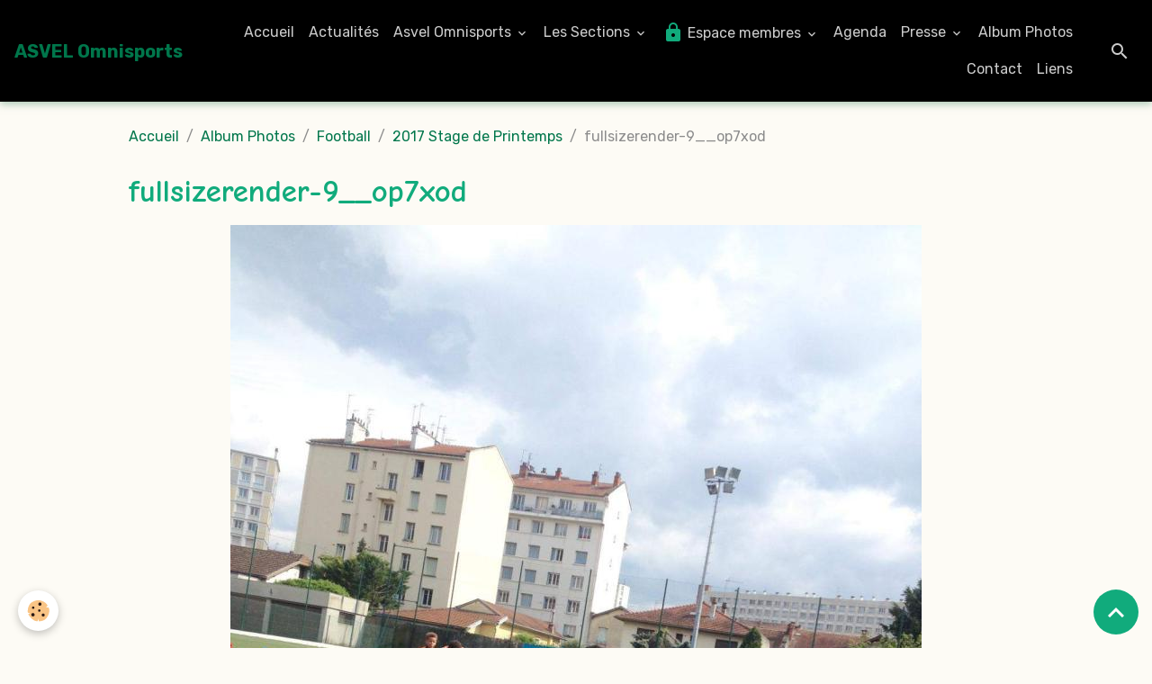

--- FILE ---
content_type: text/html; charset=UTF-8
request_url: https://www.asvelomnisports.com/album-photos/foot/2017-stage-de-printemps/fullsizerender-9-op7xod.html
body_size: 45022
content:

<!DOCTYPE html>
<html lang="fr">
    <head>
        <title>fullsizerender-9__op7xod</title>
        <meta name="theme-color" content="rgb(0, 0, 0)">
        <meta name="msapplication-navbutton-color" content="rgb(0, 0, 0)">
        <!-- METATAGS -->
        <!-- rebirth / birdhouse -->
<!--[if IE]>
<meta http-equiv="X-UA-Compatible" content="IE=edge">
<![endif]-->
<meta charset="utf-8">
<meta name="viewport" content="width=device-width, initial-scale=1, shrink-to-fit=no">
    <link href="//www.asvelomnisports.com/fr/themes/designlines/6076c3e088d25860d1e22f8c.css?v=20685469460972d20ad5c16b3a454ed4" rel="stylesheet">
    <link rel="image_src" href="https://www.asvelomnisports.com/medias/album/fullsizerender-9-op7xod.jpg" />
    <meta property="og:image" content="https://www.asvelomnisports.com/medias/album/fullsizerender-9-op7xod.jpg" />
    <link href="//www.asvelomnisports.com/fr/themes/designlines/60f720ae33cd4ec2b8d9327b.css?v=001c0542a6ab04766e9e37bf3cef2d57" rel="stylesheet">
    <link rel="canonical" href="https://www.asvelomnisports.com/album-photos/foot/2017-stage-de-printemps/fullsizerender-9-op7xod.html">
<meta name="generator" content="e-monsite (e-monsite.com)">

    <link rel="icon" href="https://www.asvelomnisports.com/medias/site/favicon/flavicon2.png">
    <link rel="apple-touch-icon" sizes="114x114" href="https://www.asvelomnisports.com/medias/site/mobilefavicon/flavicon2.png?fx=c_114_114">
    <link rel="apple-touch-icon" sizes="72x72" href="https://www.asvelomnisports.com/medias/site/mobilefavicon/flavicon2.png?fx=c_72_72">
    <link rel="apple-touch-icon" href="https://www.asvelomnisports.com/medias/site/mobilefavicon/flavicon2.png?fx=c_57_57">
    <link rel="apple-touch-icon-precomposed" href="https://www.asvelomnisports.com/medias/site/mobilefavicon/flavicon2.png?fx=c_57_57">


        
    <link rel="preconnect" href="https://fonts.googleapis.com">
    <link rel="preconnect" href="https://fonts.gstatic.com" crossorigin="anonymous">
    <link href="https://fonts.googleapis.com/css?family=Rubik:300,300italic,400,400italic,700,700italic%7CComic+Neue:300,300italic,400,400italic,700,700italic&display=swap" rel="stylesheet">

<link href="//www.asvelomnisports.com/themes/combined.css?v=6_1642769533_351" rel="stylesheet">


<link rel="preload" href="//www.asvelomnisports.com/medias/static/themes/bootstrap_v4/js/jquery-3.6.3.min.js?v=26012023" as="script">
<script src="//www.asvelomnisports.com/medias/static/themes/bootstrap_v4/js/jquery-3.6.3.min.js?v=26012023"></script>
<link rel="preload" href="//www.asvelomnisports.com/medias/static/themes/bootstrap_v4/js/popper.min.js?v=31012023" as="script">
<script src="//www.asvelomnisports.com/medias/static/themes/bootstrap_v4/js/popper.min.js?v=31012023"></script>
<link rel="preload" href="//www.asvelomnisports.com/medias/static/themes/bootstrap_v4/js/bootstrap.min.js?v=31012023" as="script">
<script src="//www.asvelomnisports.com/medias/static/themes/bootstrap_v4/js/bootstrap.min.js?v=31012023"></script>
<script src="//www.asvelomnisports.com/themes/combined.js?v=6_1642769533_351&lang=fr"></script>
<script type="application/ld+json">
    {
        "@context" : "https://schema.org/",
        "@type" : "WebSite",
        "name" : "ASVEL Omnisports",
        "url" : "https://www.asvelomnisports.com/"
    }
</script>




        <!-- //METATAGS -->
            <script src="//www.asvelomnisports.com/medias/static/js/rgpd-cookies/jquery.rgpd-cookies.js?v=2087"></script>
    <script>
                                    $(document).ready(function() {
            $.RGPDCookies({
                theme: 'bootstrap_v4',
                site: 'www.asvelomnisports.com',
                privacy_policy_link: '/about/privacypolicy/',
                cookies: [{"id":null,"favicon_url":"https:\/\/ssl.gstatic.com\/analytics\/20210414-01\/app\/static\/analytics_standard_icon.png","enabled":true,"model":"google_analytics","title":"Google Analytics","short_description":"Permet d'analyser les statistiques de consultation de notre site","long_description":"Indispensable pour piloter notre site internet, il permet de mesurer des indicateurs comme l\u2019affluence, les produits les plus consult\u00e9s, ou encore la r\u00e9partition g\u00e9ographique des visiteurs.","privacy_policy_url":"https:\/\/support.google.com\/analytics\/answer\/6004245?hl=fr","slug":"google-analytics"},{"id":null,"favicon_url":"","enabled":true,"model":"addthis","title":"AddThis","short_description":"Partage social","long_description":"Nous utilisons cet outil afin de vous proposer des liens de partage vers des plateformes tiers comme Twitter, Facebook, etc.","privacy_policy_url":"https:\/\/www.oracle.com\/legal\/privacy\/addthis-privacy-policy.html","slug":"addthis"}],
                modal_title: 'Gestion\u0020des\u0020cookies',
                modal_description: 'd\u00E9pose\u0020des\u0020cookies\u0020pour\u0020am\u00E9liorer\u0020votre\u0020exp\u00E9rience\u0020de\u0020navigation,\nmesurer\u0020l\u0027audience\u0020du\u0020site\u0020internet,\u0020afficher\u0020des\u0020publicit\u00E9s\u0020personnalis\u00E9es,\nr\u00E9aliser\u0020des\u0020campagnes\u0020cibl\u00E9es\u0020et\u0020personnaliser\u0020l\u0027interface\u0020du\u0020site.',
                privacy_policy_label: 'Consulter\u0020la\u0020politique\u0020de\u0020confidentialit\u00E9',
                check_all_label: 'Tout\u0020cocher',
                refuse_button: 'Refuser',
                settings_button: 'Param\u00E9trer',
                accept_button: 'Accepter',
                callback: function() {
                    // website google analytics case (with gtag), consent "on the fly"
                    if ('gtag' in window && typeof window.gtag === 'function') {
                        if (window.jsCookie.get('rgpd-cookie-google-analytics') === undefined
                            || window.jsCookie.get('rgpd-cookie-google-analytics') === '0') {
                            gtag('consent', 'update', {
                                'ad_storage': 'denied',
                                'analytics_storage': 'denied'
                            });
                        } else {
                            gtag('consent', 'update', {
                                'ad_storage': 'granted',
                                'analytics_storage': 'granted'
                            });
                        }
                    }
                }
            });
        });
    </script>
        <script async src="https://www.googletagmanager.com/gtag/js?id=G-4VN4372P6E"></script>
<script>
    window.dataLayer = window.dataLayer || [];
    function gtag(){dataLayer.push(arguments);}
    
    gtag('consent', 'default', {
        'ad_storage': 'denied',
        'analytics_storage': 'denied'
    });
    
    gtag('js', new Date());
    gtag('config', 'G-4VN4372P6E');
</script>

                        <script src="//www.asvelomnisports.com/medias/static/themes/ems_framework/js/masonry.pkgd.min.js"></script>
        <script src="//www.asvelomnisports.com/medias/static/themes/ems_framework/js/imagesloaded.pkgd.min.js"></script>
                            </head>
    <body id="album-photos_run_foot_2017-stage-de-printemps_fullsizerender-9-op7xod" data-template="structure-pages">
        

                <!-- BRAND TOP -->
        
        <!-- NAVBAR -->
                                                                                                                <nav class="navbar navbar-expand-lg position-sticky" id="navbar" data-animation="sliding">
                                                                    <a aria-label="brand" class="navbar-brand d-inline-flex align-items-center" href="https://www.asvelomnisports.com/">
                                                    <img src="https://www.asvelomnisports.com/medias/site/logos/blasonasvel4.png" alt="ASVEL Omnisports" class="img-fluid brand-logo mr-2 d-none">
                                                                        <span class="brand-titles d-lg-flex flex-column align-items-start">
                            <span class="brand-title d-inline-block">ASVEL Omnisports</span>
                                                        <span class="brand-subtitle d-none">club omnisports de Villeurbanne</span>
                                                    </span>
                                            </a>
                                                    <button id="buttonBurgerMenu" title="BurgerMenu" class="navbar-toggler collapsed" type="button" data-toggle="collapse" data-target="#menu">
                    <span></span>
                    <span></span>
                    <span></span>
                    <span></span>
                </button>
                <div class="collapse navbar-collapse flex-lg-grow-0 ml-lg-auto" id="menu">
                                                                                                                <ul class="navbar-nav navbar-menu nav-all nav-all-right">
                                                                                                                                                                                            <li class="nav-item" data-index="1">
                            <a class="nav-link" href="https://www.asvelomnisports.com/">
                                                                Accueil
                            </a>
                                                                                </li>
                                                                                                                                                                                            <li class="nav-item" data-index="2">
                            <a class="nav-link" href="https://www.asvelomnisports.com/pages/a-la-une/actualites.html">
                                                                Actualités
                            </a>
                                                                                </li>
                                                                                                                                                                                                                                                                            <li class="nav-item dropdown" data-index="3">
                            <a class="nav-link dropdown-toggle" href="https://www.asvelomnisports.com/pages/asvel-omnisports/">
                                                                Asvel Omnisports
                            </a>
                                                                                        <div class="collapse dropdown-menu">
                                    <ul class="list-unstyled">
                                                                                                                                                                                                                                                                    <li>
                                                <a class="dropdown-item" href="https://www.asvelomnisports.com/pages/asvel-omnisports/historique.html">
                                                    Historique
                                                </a>
                                                                                                                                            </li>
                                                                                                                                                                                                                                                                    <li>
                                                <a class="dropdown-item" href="https://www.asvelomnisports.com/pages/asvel-omnisports/asvel.html">
                                                    Nos Valeurs
                                                </a>
                                                                                                                                            </li>
                                                                                                                                                                                                                                                                    <li>
                                                <a class="dropdown-item" href="https://www.asvelomnisports.com/pages/asvel-omnisports/organigramme.html">
                                                    Organigramme
                                                </a>
                                                                                                                                            </li>
                                                                                <li class="dropdown-menu-root">
                                            <a class="dropdown-item" href="https://www.asvelomnisports.com/pages/asvel-omnisports/">Asvel Omnisports</a>
                                        </li>
                                    </ul>
                                </div>
                                                    </li>
                                                                                                                                                                                                                                                                            <li class="nav-item dropdown" data-index="4">
                            <a class="nav-link dropdown-toggle" href="https://www.asvelomnisports.com/pages/les-clubs/">
                                                                Les Sections
                            </a>
                                                                                        <div class="collapse dropdown-menu">
                                    <ul class="list-unstyled">
                                                                                                                                                                                                                                                                    <li>
                                                <a class="dropdown-item" href="https://www.asvelomnisports.com/pages/les-clubs/athletisme.html">
                                                    Athlétisme
                                                </a>
                                                                                                                                            </li>
                                                                                                                                                                                                                                                                    <li>
                                                <a class="dropdown-item" href="https://www.asvelomnisports.com/pages/les-clubs/boules.html">
                                                    Boules
                                                </a>
                                                                                                                                            </li>
                                                                                                                                                                                                                                                                    <li>
                                                <a class="dropdown-item" href="https://www.asvelomnisports.com/pages/les-clubs/football.html">
                                                    Football
                                                </a>
                                                                                                                                            </li>
                                                                                                                                                                                                                                                                    <li>
                                                <a class="dropdown-item" href="https://www.asvelomnisports.com/pages/les-clubs/hockey.html">
                                                    Hockey
                                                </a>
                                                                                                                                            </li>
                                                                                                                                                                                                                                                                    <li>
                                                <a class="dropdown-item" href="https://www.asvelomnisports.com/pages/les-clubs/judo.html">
                                                    Judo
                                                </a>
                                                                                                                                            </li>
                                                                                                                                                                                                                                                                    <li>
                                                <a class="dropdown-item" href="https://www.asvelomnisports.com/pages/les-clubs/lutte.html">
                                                    Lutte
                                                </a>
                                                                                                                                            </li>
                                                                                                                                                                                                                                                                    <li>
                                                <a class="dropdown-item" href="https://www.asvelomnisports.com/pages/les-clubs/pelote-basque.html">
                                                    Pelote Basque
                                                </a>
                                                                                                                                            </li>
                                                                                                                                                                                                                                                                    <li>
                                                <a class="dropdown-item" href="https://www.asvelomnisports.com/pages/les-clubs/rugby.html">
                                                    Rugby
                                                </a>
                                                                                                                                            </li>
                                                                                                                                                                                                                                                                    <li>
                                                <a class="dropdown-item" href="https://www.asvelomnisports.com/pages/les-clubs/ski-montagne.html">
                                                    Ski-Montagne
                                                </a>
                                                                                                                                            </li>
                                                                                                                                                                                                                                                                    <li>
                                                <a class="dropdown-item" href="https://www.asvelomnisports.com/pages/les-clubs/asvel-sport-adapte.html">
                                                    Sport Adapté
                                                </a>
                                                                                                                                            </li>
                                                                                                                                                                                                                                                                    <li>
                                                <a class="dropdown-item" href="https://www.asvelomnisports.com/pages/les-clubs/sport-sante.html">
                                                    Sport Santé
                                                </a>
                                                                                                                                            </li>
                                                                                                                                                                                                                                                                    <li>
                                                <a class="dropdown-item" href="https://www.asvelomnisports.com/pages/les-clubs/triathlon.html">
                                                    Triathlon
                                                </a>
                                                                                                                                            </li>
                                                                                                                                                                                                                                                                    <li>
                                                <a class="dropdown-item" href="https://www.asvelomnisports.com/pages/les-clubs/volley-ball.html">
                                                    Volley Ball
                                                </a>
                                                                                                                                            </li>
                                                                                <li class="dropdown-menu-root">
                                            <a class="dropdown-item" href="https://www.asvelomnisports.com/pages/les-clubs/">Les Sections</a>
                                        </li>
                                    </ul>
                                </div>
                                                    </li>
                                                                                                                                                                                                                                                                            <li class="nav-item dropdown" data-index="5">
                            <a class="nav-link dropdown-toggle" href="https://www.asvelomnisports.com/pages/espace-membres/">
                                                                                                                                                                                <i class="material-icons md-lock" style="color:rgb(17, 171, 124)"></i>
                                                                Espace membres
                            </a>
                                                                                        <div class="collapse dropdown-menu">
                                    <ul class="list-unstyled">
                                                                                                                                                                                                                                                                    <li>
                                                <a class="dropdown-item" href="https://www.asvelomnisports.com/pages/espace-membres/reserve-aux-membres.html">
                                                    Espace Comités Directeurs
                                                </a>
                                                                                                                                            </li>
                                                                                                                                                                                                                                                                    <li>
                                                <a class="dropdown-item" href="https://www.asvelomnisports.com/pages/espace-membres/espace-tresorerie.html">
                                                    Espace Trésorerie
                                                </a>
                                                                                                                                            </li>
                                                                                                                                                                                                                                                                    <li>
                                                <a class="dropdown-item" href="https://www.asvelomnisports.com/pages/espace-membres/espace-communication.html">
                                                    Espace Présidents & Communicat
                                                </a>
                                                                                                                                            </li>
                                                                                                                                                                                                                                                                    <li>
                                                <a class="dropdown-item" href="https://www.asvelomnisports.com/pages/espace-membres/proces-verbaux-des-ag.html">
                                                    Espace  AG
                                                </a>
                                                                                                                                            </li>
                                                                                <li class="dropdown-menu-root">
                                            <a class="dropdown-item" href="https://www.asvelomnisports.com/pages/espace-membres/">Espace membres</a>
                                        </li>
                                    </ul>
                                </div>
                                                    </li>
                                                                                                                                                                                            <li class="nav-item" data-index="6">
                            <a class="nav-link" href="https://www.asvelomnisports.com/agenda/">
                                                                Agenda
                            </a>
                                                                                </li>
                                                                                                                                                                                                                                                                            <li class="nav-item dropdown" data-index="7">
                            <a class="nav-link dropdown-toggle" href="https://www.asvelomnisports.com/pages/presse/">
                                                                Presse
                            </a>
                                                                                        <div class="collapse dropdown-menu">
                                    <ul class="list-unstyled">
                                                                                                                                                                                                                                                                    <li>
                                                <a class="dropdown-item" href="https://www.asvelomnisports.com/pages/presse/presse-2025.html">
                                                    2025
                                                </a>
                                                                                                                                            </li>
                                                                                                                                                                                                                                                                    <li>
                                                <a class="dropdown-item" href="https://www.asvelomnisports.com/pages/presse/2024.html">
                                                    2024
                                                </a>
                                                                                                                                            </li>
                                                                                                                                                                                                                                                                    <li>
                                                <a class="dropdown-item" href="https://www.asvelomnisports.com/pages/presse/2023.html">
                                                    2023
                                                </a>
                                                                                                                                            </li>
                                                                                                                                                                                                                                                                    <li>
                                                <a class="dropdown-item" href="https://www.asvelomnisports.com/pages/presse/2022.html">
                                                    2022
                                                </a>
                                                                                                                                            </li>
                                                                                                                                                                                                                                                                    <li>
                                                <a class="dropdown-item" href="https://www.asvelomnisports.com/pages/presse/2021.html">
                                                    2021
                                                </a>
                                                                                                                                            </li>
                                                                                <li class="dropdown-menu-root">
                                            <a class="dropdown-item" href="https://www.asvelomnisports.com/pages/presse/">Presse</a>
                                        </li>
                                    </ul>
                                </div>
                                                    </li>
                                                                                                                                                                                            <li class="nav-item" data-index="8">
                            <a class="nav-link" href="https://www.asvelomnisports.com/album-photos/">
                                                                Album Photos
                            </a>
                                                                                </li>
                                                                                                                                                                                            <li class="nav-item" data-index="9">
                            <a class="nav-link" href="https://www.asvelomnisports.com/contact/">
                                                                Contact
                            </a>
                                                                                </li>
                                                                                                                                                                                            <li class="nav-item" data-index="10">
                            <a class="nav-link" href="https://www.asvelomnisports.com/liens/">
                                                                Liens
                            </a>
                                                                                </li>
                                    </ul>
            
                                    
                    
                                        <ul class="navbar-nav navbar-widgets ml-lg-4">
                                                <li class="nav-item d-none d-lg-block">
                            <a href="javascript:void(0)" class="nav-link search-toggler"><i class="material-icons md-search"></i></a>
                        </li>
                                                                    </ul>
                                        
                    
                                        <form method="get" action="https://www.asvelomnisports.com/search/site/" id="navbar-search" class="fade">
                        <input class="form-control form-control-lg" type="text" name="q" value="" placeholder="Votre recherche" pattern=".{3,}" required>
                        <button type="submit" class="btn btn-link btn-lg"><i class="material-icons md-search"></i></button>
                        <button type="button" class="btn btn-link btn-lg search-toggler d-none d-lg-inline-block"><i class="material-icons md-clear"></i></button>
                    </form>
                                    </div>
                    </nav>

        <!-- HEADER -->
                <!-- //HEADER -->

        <!-- WRAPPER -->
                                                            <div id="wrapper" class="margin-top">

                            <main id="main">

                                                                    <div class="container">
                                                        <ol class="breadcrumb">
                                    <li class="breadcrumb-item"><a href="https://www.asvelomnisports.com/">Accueil</a></li>
                                                <li class="breadcrumb-item"><a href="https://www.asvelomnisports.com/album-photos/">Album Photos</a></li>
                                                <li class="breadcrumb-item"><a href="https://www.asvelomnisports.com/album-photos/foot/">Football</a></li>
                                                <li class="breadcrumb-item"><a href="https://www.asvelomnisports.com/album-photos/foot/2017-stage-de-printemps/">2017 Stage de Printemps</a></li>
                                                <li class="breadcrumb-item active">fullsizerender-9__op7xod</li>
                        </ol>

    <script type="application/ld+json">
        {
            "@context": "https://schema.org",
            "@type": "BreadcrumbList",
            "itemListElement": [
                                {
                    "@type": "ListItem",
                    "position": 1,
                    "name": "Accueil",
                    "item": "https://www.asvelomnisports.com/"
                  },                                {
                    "@type": "ListItem",
                    "position": 2,
                    "name": "Album Photos",
                    "item": "https://www.asvelomnisports.com/album-photos/"
                  },                                {
                    "@type": "ListItem",
                    "position": 3,
                    "name": "Football",
                    "item": "https://www.asvelomnisports.com/album-photos/foot/"
                  },                                {
                    "@type": "ListItem",
                    "position": 4,
                    "name": "2017 Stage de Printemps",
                    "item": "https://www.asvelomnisports.com/album-photos/foot/2017-stage-de-printemps/"
                  },                                {
                    "@type": "ListItem",
                    "position": 5,
                    "name": "fullsizerender-9__op7xod",
                    "item": "https://www.asvelomnisports.com/album-photos/foot/2017-stage-de-printemps/fullsizerender-9-op7xod.html"
                  }                          ]
        }
    </script>
                                                </div>
                                            
                                        
                                        
                                                                                                        <div class="view view-album" id="view-item" data-category="2017-stage-de-printemps" data-id-album="59064302ef604ec2b8d929d8">
    <div class="container">
        <div class="row">
            <div class="col">
                <h1 class="view-title">fullsizerender-9__op7xod</h1>
                
    
<div id="site-module-5584505bff324ec2b8d9aede" class="site-module" data-itemid="5584505bff324ec2b8d9aede" data-siteid="5584500f6ed64ec2b8d90218" data-category="item"></div>


                <p class="text-center">
                    <img src="https://www.asvelomnisports.com/medias/album/fullsizerender-9-op7xod.jpg" alt="fullsizerender-9__op7xod" class="img-fluid">
                </p>

                
                <ul class="pager">
                                            <li class="prev-page">
                            <a href="https://www.asvelomnisports.com/album-photos/foot/2017-stage-de-printemps/fullsizerender-7-op7xvf.html" class="page-link">
                                <i class="material-icons md-chevron_left"></i>
                                <img src="https://www.asvelomnisports.com/medias/album/fullsizerender-7-op7xvf.jpg?fx=c_50_50" width="50" alt="">
                            </a>
                        </li>
                                        <li>
                        <a href="https://www.asvelomnisports.com/album-photos/foot/2017-stage-de-printemps/" class="page-link">Retour</a>
                    </li>
                                            <li class="next-page">
                            <a href="https://www.asvelomnisports.com/album-photos/foot/2017-stage-de-printemps/fullsizerender-11-op7xqv.html" class="page-link">
                                <img src="https://www.asvelomnisports.com/medias/album/fullsizerender-11-op7xqv.jpg?fx=c_50_50" width="50" alt="">
                                <i class="material-icons md-chevron_right"></i>
                            </a>
                        </li>
                                    </ul>
            </div>
        </div>
    </div>

    
    <div class="container plugin-list">
        <div class="row">
            <div class="col">
                <div class="plugins">
                    
                                            <div id="social-5584500f9aac4ec2b8d992b4" class="plugin" data-plugin="social">
    <div class="a2a_kit a2a_kit_size_32 a2a_default_style">
        <a class="a2a_dd" href="https://www.addtoany.com/share"></a>
        <a class="a2a_button_facebook"></a>
        <a class="a2a_button_x"></a>
        <a class="a2a_button_email"></a>
    </div>
    <script>
        var a2a_config = a2a_config || {};
        a2a_config.onclick = 1;
        a2a_config.locale = "fr";
    </script>
    <script async src="https://static.addtoany.com/menu/page.js"></script>
</div>                    
                    
                    
                                    </div>
            </div>
        </div>
    </div>
</div>


                </main>

                        </div>
        <!-- //WRAPPER -->

                <footer id="footer">
                            
<div id="rows-60f720ae33cd4ec2b8d9327b" class="rows" data-total-pages="1" data-current-page="1">
                            
                        
                                                                                        
                                                                
                
                        
                
                
                                    
                
                                
        
                                    <div id="row-60f720ae33cd4ec2b8d9327b-1" class="row-container pos-1 page_1 container">
                    <div class="row-content">
                                                                                <div class="row" data-role="line">
                                    
                                                                                
                                                                                                                                                                                                            
                                                                                                                                                                
                                                                                
                                                                                
                                                                                                                        
                                                                                
                                                                                                                                                                            
                                                                                        <div data-role="cell" data-size="lg" id="cell-60f720779a664ec2b8d92519" class="col">
                                               <div class="col-content col-no-widget">                                                        <p style="text-align: center;">&nbsp; <img alt="Pied de page copie" height="100" src="/medias/images/pied-de-page-copie.jpg" width="1920" /></p>

                                                                                                    </div>
                                            </div>
                                                                                                                                                        </div>
                                            </div>
                                    </div>
                        </div>

                        <div class="container">
                
                
                            </div>

                            <ul id="legal-mentions" class="footer-mentions">
            <li><a href="https://www.asvelomnisports.com/about/legal/">Mentions légales</a></li>
    
    
                        <li><a href="https://www.asvelomnisports.com/about/cgv/">Conditions générales de vente</a></li>
            
    
    
            <li><button id="cookies" type="button" aria-label="Gestion des cookies">Gestion des cookies</button></li>
    </ul>
                    </footer>
        
        
        
            

 
    
						 	 





                <button id="scroll-to-top" class="d-none d-sm-inline-block" type="button" aria-label="Scroll top" onclick="$('html, body').animate({ scrollTop:0}, 600);">
            <i class="material-icons md-lg md-expand_less"></i>
        </button>
        
            </body>
</html>


--- FILE ---
content_type: text/css; charset=UTF-8
request_url: https://www.asvelomnisports.com/fr/themes/designlines/6076c3e088d25860d1e22f8c.css?v=20685469460972d20ad5c16b3a454ed4
body_size: 223
content:
#row-6076c3e088d25860d1e22f8c-1 .row-content{}@media screen and (max-width:992px){#row-6076c3e088d25860d1e22f8c-1 .row-content{}}@media screen and (max-width:992px){#row-6076c3e088d25860d1e22f8c-2 .row-content{}}

--- FILE ---
content_type: text/css; charset=UTF-8
request_url: https://www.asvelomnisports.com/fr/themes/designlines/60f720ae33cd4ec2b8d9327b.css?v=001c0542a6ab04766e9e37bf3cef2d57
body_size: 140
content:
#row-60f720ae33cd4ec2b8d9327b-1 .row-content{}@media screen and (max-width:992px){#row-60f720ae33cd4ec2b8d9327b-1 .row-content{}}